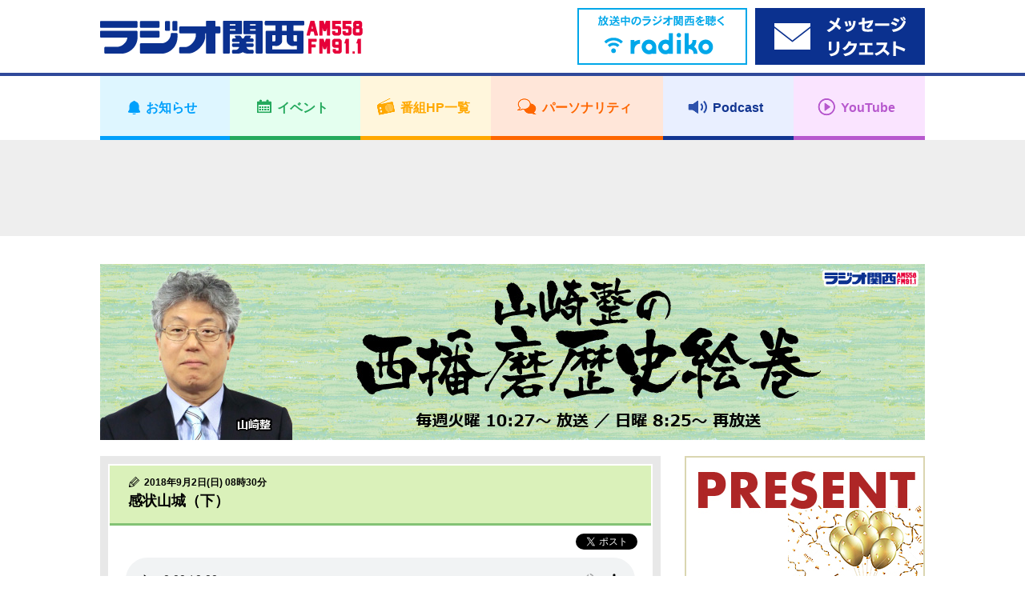

--- FILE ---
content_type: text/html; charset=UTF-8
request_url: https://jocr.jp/yamajiro/20180902083000/
body_size: 8744
content:
<!DOCTYPE html>
<html lang="ja">
    <head>
        <!-- Google tag (gtag.js) -->
<script async src="https://www.googletagmanager.com/gtag/js?id=G-V04W7K9R6Y"></script>
<script>
window.dataLayer = window.dataLayer || [];
function gtag(){dataLayer.push(arguments);}
gtag('js', new Date());

gtag('config', 'G-V04W7K9R6Y');
</script>
        <meta charset="utf-8">
        <meta name="viewport" content="width=device-width,user-scalable=yes,initial-scale=1">

        
        
		<!-- All in One SEO 4.1.10 -->
		<title>感状山城（下） | ラジオ関西 AM558 FM91.1</title>
		<meta name="description" content="[audio mp3=&quot;https://jocr.jp/wp/wp-content/uploads/2018/0" />
		<meta name="robots" content="max-image-preview:large" />
		<meta name="keywords" content="ラジオ関西,山崎整の西播磨の山城" />
		<link rel="canonical" href="https://jocr.jp/yamajiro/20180902083000/" />
		<meta property="og:locale" content="ja_JP" />
		<meta property="og:site_name" content="ラジオ関西 JOCR 558KHz" />
		<meta property="og:type" content="article" />
		<meta property="og:title" content="感状山城（下） | ラジオ関西 AM558 FM91.1" />
		<meta property="og:description" content="[audio mp3=&quot;https://jocr.jp/wp/wp-content/uploads/2018/0" />
		<meta property="og:url" content="https://jocr.jp/yamajiro/20180902083000/" />
		<meta property="og:image" content="https://jocr.jp/wp/wp-content/uploads/2020/08/jocrlogo.jpg" />
		<meta property="og:image:secure_url" content="https://jocr.jp/wp/wp-content/uploads/2020/08/jocrlogo.jpg" />
		<meta property="og:image:width" content="1600" />
		<meta property="og:image:height" content="900" />
		<meta property="article:published_time" content="2018-09-01T23:30:22+00:00" />
		<meta property="article:modified_time" content="2018-08-09T06:18:13+00:00" />
		<meta name="twitter:card" content="summary_large_image" />
		<meta name="twitter:site" content="@Radio_Kansai_PR" />
		<meta name="twitter:title" content="感状山城（下） | ラジオ関西 AM558 FM91.1" />
		<meta name="twitter:description" content="[audio mp3=&quot;https://jocr.jp/wp/wp-content/uploads/2018/0" />
		<meta name="twitter:image" content="https://jocr.jp/wp/wp-content/uploads/2020/08/jocrlogo.jpg" />
		<script type="application/ld+json" class="aioseo-schema">
			{"@context":"https:\/\/schema.org","@graph":[{"@type":"WebSite","@id":"https:\/\/jocr.jp\/#website","url":"https:\/\/jocr.jp\/","name":"\u30e9\u30b8\u30aa\u95a2\u897f AM558 FM91.1","description":"\u6d77\u306e\u898b\u3048\u308b\u653e\u9001\u5c40\u3000\u30e9\u30b8\u30aa\u95a2\u897f\u306e\u30db\u30fc\u30e0\u30da\u30fc\u30b8","inLanguage":"ja","publisher":{"@id":"https:\/\/jocr.jp\/#organization"}},{"@type":"Organization","@id":"https:\/\/jocr.jp\/#organization","name":"\u30e9\u30b8\u30aa\u95a2\u897f JOCR 558KHz","url":"https:\/\/jocr.jp\/","sameAs":["https:\/\/twitter.com\/Radio_Kansai_PR"]},{"@type":"BreadcrumbList","@id":"https:\/\/jocr.jp\/yamajiro\/20180902083000\/#breadcrumblist","itemListElement":[{"@type":"ListItem","@id":"https:\/\/jocr.jp\/#listItem","position":1,"item":{"@type":"WebPage","@id":"https:\/\/jocr.jp\/","name":"\u30db\u30fc\u30e0","description":"\u6d77\u306e\u898b\u3048\u308b\u653e\u9001\u5c40 \u30e9\u30b8\u30aa\u95a2\u897f\u306e\u30db\u30fc\u30e0\u30da\u30fc\u30b8","url":"https:\/\/jocr.jp\/"},"nextItem":"https:\/\/jocr.jp\/yamajiro\/20180902083000\/#listItem"},{"@type":"ListItem","@id":"https:\/\/jocr.jp\/yamajiro\/20180902083000\/#listItem","position":2,"item":{"@type":"WebPage","@id":"https:\/\/jocr.jp\/yamajiro\/20180902083000\/","name":"\u611f\u72b6\u5c71\u57ce\uff08\u4e0b\uff09","description":"[audio mp3=\"https:\/\/jocr.jp\/wp\/wp-content\/uploads\/2018\/0","url":"https:\/\/jocr.jp\/yamajiro\/20180902083000\/"},"previousItem":"https:\/\/jocr.jp\/#listItem"}]},{"@type":"Person","@id":"https:\/\/jocr.jp\/author\/jocr\/#author","url":"https:\/\/jocr.jp\/author\/jocr\/","name":"\u30e9\u30b8\u30aa\u95a2\u897f\u7ba1\u7406\u8005","image":{"@type":"ImageObject","@id":"https:\/\/jocr.jp\/yamajiro\/20180902083000\/#authorImage","url":"https:\/\/secure.gravatar.com\/avatar\/140c8c92d695ebb278bfe988caa4b9d6?s=96&d=mm&r=g","width":96,"height":96,"caption":"\u30e9\u30b8\u30aa\u95a2\u897f\u7ba1\u7406\u8005"}},{"@type":"WebPage","@id":"https:\/\/jocr.jp\/yamajiro\/20180902083000\/#webpage","url":"https:\/\/jocr.jp\/yamajiro\/20180902083000\/","name":"\u611f\u72b6\u5c71\u57ce\uff08\u4e0b\uff09 | \u30e9\u30b8\u30aa\u95a2\u897f AM558 FM91.1","description":"[audio mp3=\"https:\/\/jocr.jp\/wp\/wp-content\/uploads\/2018\/0","inLanguage":"ja","isPartOf":{"@id":"https:\/\/jocr.jp\/#website"},"breadcrumb":{"@id":"https:\/\/jocr.jp\/yamajiro\/20180902083000\/#breadcrumblist"},"author":"https:\/\/jocr.jp\/author\/jocr\/#author","creator":"https:\/\/jocr.jp\/author\/jocr\/#author","datePublished":"2018-09-01T23:30:22+09:00","dateModified":"2018-08-09T06:18:13+09:00"}]}
		</script>
		<!-- All in One SEO -->

<link rel='stylesheet' id='wp-block-library-css'  href='https://jocr.jp/wp/wp-includes/css/dist/block-library/style.min.css' type='text/css' media='all' />
<style id='global-styles-inline-css' type='text/css'>
body{--wp--preset--color--black: #000000;--wp--preset--color--cyan-bluish-gray: #abb8c3;--wp--preset--color--white: #ffffff;--wp--preset--color--pale-pink: #f78da7;--wp--preset--color--vivid-red: #cf2e2e;--wp--preset--color--luminous-vivid-orange: #ff6900;--wp--preset--color--luminous-vivid-amber: #fcb900;--wp--preset--color--light-green-cyan: #7bdcb5;--wp--preset--color--vivid-green-cyan: #00d084;--wp--preset--color--pale-cyan-blue: #8ed1fc;--wp--preset--color--vivid-cyan-blue: #0693e3;--wp--preset--color--vivid-purple: #9b51e0;--wp--preset--gradient--vivid-cyan-blue-to-vivid-purple: linear-gradient(135deg,rgba(6,147,227,1) 0%,rgb(155,81,224) 100%);--wp--preset--gradient--light-green-cyan-to-vivid-green-cyan: linear-gradient(135deg,rgb(122,220,180) 0%,rgb(0,208,130) 100%);--wp--preset--gradient--luminous-vivid-amber-to-luminous-vivid-orange: linear-gradient(135deg,rgba(252,185,0,1) 0%,rgba(255,105,0,1) 100%);--wp--preset--gradient--luminous-vivid-orange-to-vivid-red: linear-gradient(135deg,rgba(255,105,0,1) 0%,rgb(207,46,46) 100%);--wp--preset--gradient--very-light-gray-to-cyan-bluish-gray: linear-gradient(135deg,rgb(238,238,238) 0%,rgb(169,184,195) 100%);--wp--preset--gradient--cool-to-warm-spectrum: linear-gradient(135deg,rgb(74,234,220) 0%,rgb(151,120,209) 20%,rgb(207,42,186) 40%,rgb(238,44,130) 60%,rgb(251,105,98) 80%,rgb(254,248,76) 100%);--wp--preset--gradient--blush-light-purple: linear-gradient(135deg,rgb(255,206,236) 0%,rgb(152,150,240) 100%);--wp--preset--gradient--blush-bordeaux: linear-gradient(135deg,rgb(254,205,165) 0%,rgb(254,45,45) 50%,rgb(107,0,62) 100%);--wp--preset--gradient--luminous-dusk: linear-gradient(135deg,rgb(255,203,112) 0%,rgb(199,81,192) 50%,rgb(65,88,208) 100%);--wp--preset--gradient--pale-ocean: linear-gradient(135deg,rgb(255,245,203) 0%,rgb(182,227,212) 50%,rgb(51,167,181) 100%);--wp--preset--gradient--electric-grass: linear-gradient(135deg,rgb(202,248,128) 0%,rgb(113,206,126) 100%);--wp--preset--gradient--midnight: linear-gradient(135deg,rgb(2,3,129) 0%,rgb(40,116,252) 100%);--wp--preset--duotone--dark-grayscale: url('#wp-duotone-dark-grayscale');--wp--preset--duotone--grayscale: url('#wp-duotone-grayscale');--wp--preset--duotone--purple-yellow: url('#wp-duotone-purple-yellow');--wp--preset--duotone--blue-red: url('#wp-duotone-blue-red');--wp--preset--duotone--midnight: url('#wp-duotone-midnight');--wp--preset--duotone--magenta-yellow: url('#wp-duotone-magenta-yellow');--wp--preset--duotone--purple-green: url('#wp-duotone-purple-green');--wp--preset--duotone--blue-orange: url('#wp-duotone-blue-orange');--wp--preset--font-size--small: 13px;--wp--preset--font-size--medium: 20px;--wp--preset--font-size--large: 36px;--wp--preset--font-size--x-large: 42px;}.has-black-color{color: var(--wp--preset--color--black) !important;}.has-cyan-bluish-gray-color{color: var(--wp--preset--color--cyan-bluish-gray) !important;}.has-white-color{color: var(--wp--preset--color--white) !important;}.has-pale-pink-color{color: var(--wp--preset--color--pale-pink) !important;}.has-vivid-red-color{color: var(--wp--preset--color--vivid-red) !important;}.has-luminous-vivid-orange-color{color: var(--wp--preset--color--luminous-vivid-orange) !important;}.has-luminous-vivid-amber-color{color: var(--wp--preset--color--luminous-vivid-amber) !important;}.has-light-green-cyan-color{color: var(--wp--preset--color--light-green-cyan) !important;}.has-vivid-green-cyan-color{color: var(--wp--preset--color--vivid-green-cyan) !important;}.has-pale-cyan-blue-color{color: var(--wp--preset--color--pale-cyan-blue) !important;}.has-vivid-cyan-blue-color{color: var(--wp--preset--color--vivid-cyan-blue) !important;}.has-vivid-purple-color{color: var(--wp--preset--color--vivid-purple) !important;}.has-black-background-color{background-color: var(--wp--preset--color--black) !important;}.has-cyan-bluish-gray-background-color{background-color: var(--wp--preset--color--cyan-bluish-gray) !important;}.has-white-background-color{background-color: var(--wp--preset--color--white) !important;}.has-pale-pink-background-color{background-color: var(--wp--preset--color--pale-pink) !important;}.has-vivid-red-background-color{background-color: var(--wp--preset--color--vivid-red) !important;}.has-luminous-vivid-orange-background-color{background-color: var(--wp--preset--color--luminous-vivid-orange) !important;}.has-luminous-vivid-amber-background-color{background-color: var(--wp--preset--color--luminous-vivid-amber) !important;}.has-light-green-cyan-background-color{background-color: var(--wp--preset--color--light-green-cyan) !important;}.has-vivid-green-cyan-background-color{background-color: var(--wp--preset--color--vivid-green-cyan) !important;}.has-pale-cyan-blue-background-color{background-color: var(--wp--preset--color--pale-cyan-blue) !important;}.has-vivid-cyan-blue-background-color{background-color: var(--wp--preset--color--vivid-cyan-blue) !important;}.has-vivid-purple-background-color{background-color: var(--wp--preset--color--vivid-purple) !important;}.has-black-border-color{border-color: var(--wp--preset--color--black) !important;}.has-cyan-bluish-gray-border-color{border-color: var(--wp--preset--color--cyan-bluish-gray) !important;}.has-white-border-color{border-color: var(--wp--preset--color--white) !important;}.has-pale-pink-border-color{border-color: var(--wp--preset--color--pale-pink) !important;}.has-vivid-red-border-color{border-color: var(--wp--preset--color--vivid-red) !important;}.has-luminous-vivid-orange-border-color{border-color: var(--wp--preset--color--luminous-vivid-orange) !important;}.has-luminous-vivid-amber-border-color{border-color: var(--wp--preset--color--luminous-vivid-amber) !important;}.has-light-green-cyan-border-color{border-color: var(--wp--preset--color--light-green-cyan) !important;}.has-vivid-green-cyan-border-color{border-color: var(--wp--preset--color--vivid-green-cyan) !important;}.has-pale-cyan-blue-border-color{border-color: var(--wp--preset--color--pale-cyan-blue) !important;}.has-vivid-cyan-blue-border-color{border-color: var(--wp--preset--color--vivid-cyan-blue) !important;}.has-vivid-purple-border-color{border-color: var(--wp--preset--color--vivid-purple) !important;}.has-vivid-cyan-blue-to-vivid-purple-gradient-background{background: var(--wp--preset--gradient--vivid-cyan-blue-to-vivid-purple) !important;}.has-light-green-cyan-to-vivid-green-cyan-gradient-background{background: var(--wp--preset--gradient--light-green-cyan-to-vivid-green-cyan) !important;}.has-luminous-vivid-amber-to-luminous-vivid-orange-gradient-background{background: var(--wp--preset--gradient--luminous-vivid-amber-to-luminous-vivid-orange) !important;}.has-luminous-vivid-orange-to-vivid-red-gradient-background{background: var(--wp--preset--gradient--luminous-vivid-orange-to-vivid-red) !important;}.has-very-light-gray-to-cyan-bluish-gray-gradient-background{background: var(--wp--preset--gradient--very-light-gray-to-cyan-bluish-gray) !important;}.has-cool-to-warm-spectrum-gradient-background{background: var(--wp--preset--gradient--cool-to-warm-spectrum) !important;}.has-blush-light-purple-gradient-background{background: var(--wp--preset--gradient--blush-light-purple) !important;}.has-blush-bordeaux-gradient-background{background: var(--wp--preset--gradient--blush-bordeaux) !important;}.has-luminous-dusk-gradient-background{background: var(--wp--preset--gradient--luminous-dusk) !important;}.has-pale-ocean-gradient-background{background: var(--wp--preset--gradient--pale-ocean) !important;}.has-electric-grass-gradient-background{background: var(--wp--preset--gradient--electric-grass) !important;}.has-midnight-gradient-background{background: var(--wp--preset--gradient--midnight) !important;}.has-small-font-size{font-size: var(--wp--preset--font-size--small) !important;}.has-medium-font-size{font-size: var(--wp--preset--font-size--medium) !important;}.has-large-font-size{font-size: var(--wp--preset--font-size--large) !important;}.has-x-large-font-size{font-size: var(--wp--preset--font-size--x-large) !important;}
</style>
<link rel='stylesheet' id='mediaelement-css'  href='https://jocr.jp/wp/wp-includes/js/mediaelement/mediaelementplayer-legacy.min.css' type='text/css' media='all' />
<link rel='stylesheet' id='wp-mediaelement-css'  href='https://jocr.jp/wp/wp-includes/js/mediaelement/wp-mediaelement.min.css' type='text/css' media='all' />
<script type='text/javascript' src='https://jocr.jp/wp/wp-includes/js/jquery/jquery.min.js' id='jquery-core-js'></script>
<script type='text/javascript' src='https://jocr.jp/wp/wp-includes/js/jquery/jquery-migrate.min.js' id='jquery-migrate-js'></script>
<link rel="https://api.w.org/" href="https://jocr.jp/wp-json/" /><link rel="EditURI" type="application/rsd+xml" title="RSD" href="https://jocr.jp/wp/xmlrpc.php?rsd" />
<link rel="wlwmanifest" type="application/wlwmanifest+xml" href="https://jocr.jp/wp/wp-includes/wlwmanifest.xml" /> 
<link rel='shortlink' href='https://jocr.jp/?p=40651' />
<link rel="alternate" type="application/json+oembed" href="https://jocr.jp/wp-json/oembed/1.0/embed?url=https%3A%2F%2Fjocr.jp%2Fyamajiro%2F20180902083000%2F" />
<link rel="alternate" type="text/xml+oembed" href="https://jocr.jp/wp-json/oembed/1.0/embed?url=https%3A%2F%2Fjocr.jp%2Fyamajiro%2F20180902083000%2F&#038;format=xml" />
        <meta property="og:image" content="https://jocr.jp/wp/wp-content/uploads/2020/03/yamajiro_header.jpg">

        <meta name="format-detection" content="telephone=no">
        <meta name="popin:image" content="https://jocr.jp/wp/wp-content/uploads/2020/03/yamajiro_default.jpg">
        <link rel="shortcut icon" href="https://jocr.jp/wp/wp-content/themes/jocr2017-2/image/common/favicon.ico">
        <link rel="apple-touch-icon" href="https://jocr.jp/wp/wp-content/themes/jocr2017-2/image/common/apple-touch-icon.png"/>
        <link rel="stylesheet" href="https://jocr.jp/wp/wp-content/themes/jocr2017-2/css/normalize.css?1769271476">
        <link rel="stylesheet" href="https://jocr.jp/wp/wp-content/themes/jocr2017-2/css/base.css?1769271476">
        <link rel="stylesheet" href="https://jocr.jp/wp/wp-content/themes/jocr2017-2/css/style.css?1769271476">
        <link rel="stylesheet" href="https://jocr.jp/wp/wp-content/themes/jocr2017-2/css/print.css?1769271476">
        <link rel="stylesheet" href="https://jocr.jp/wp/wp-content/themes/jocr2017-2/slick/slick.css?1769271476">
        <link rel="stylesheet" href="https://jocr.jp/wp/wp-content/themes/jocr2017-2/easyselectbox/easyselectbox.css?1769271476">
        <link rel="stylesheet" href="https://jocr.jp/wp/wp-content/themes/jocr2017-2/jscrollpane/jquery.jscrollpane.css?1769271476">
        <link rel="stylesheet" href="https://jocr.jp/wp/wp-content/themes/jocr2017-2/colorbox/colorbox.css?1769271476">

        <noscript>
        <link rel="stylesheet" href="https://jocr.jp/wp/wp-content/themes/jocr2017-2/noscript.css?1769271476">
        </noscript>

        <script src="https://jocr.jp/wp/wp-content/themes/jocr2017-2/js/jquery-1.11.1.min.js?1769271476"></script>
        <script src="https://jocr.jp/wp/wp-content/themes/jocr2017-2/js/jquery.easing-1.3.pack.js?1769271476"></script>
        <script src="https://jocr.jp/wp/wp-content/themes/jocr2017-2/js/modernizr_customize.js?1769271476"></script>
        <script src="https://jocr.jp/wp/wp-content/themes/jocr2017-2/js/mobile-detect.min.js?1769271476"></script>
        <script src="https://jocr.jp/wp/wp-content/themes/jocr2017-2/js/viewport.js?1769271476"></script>
        <script src="https://jocr.jp/wp/wp-content/themes/jocr2017-2/js/jquery.heightLine.js?1769271476"></script>
        <script src="https://jocr.jp/wp/wp-content/themes/jocr2017-2/slick/slick_custom.js?1769271476"></script>
        <script src="https://jocr.jp/wp/wp-content/themes/jocr2017-2/easyselectbox/easyselectbox.min.js?1769271476"></script>
        <script src="https://jocr.jp/wp/wp-content/themes/jocr2017-2/jscrollpane/jquery.jscrollpane.min.js?1769271476"></script>
        <script src="https://jocr.jp/wp/wp-content/themes/jocr2017-2/jscrollpane/jquery.mousewheel.js?1769271476"></script>
        <script src="https://jocr.jp/wp/wp-content/themes/jocr2017-2/colorbox/jquery.colorbox-min.js?1769271476"></script>
        <script src="https://jocr.jp/wp/wp-content/themes/jocr2017-2/js/common.js?1769271476"></script>
                        <script type="text/javascript">
        (function() {
        var pa = document.createElement('script'); pa.type = 'text/javascript'; pa.charset = "utf-8"; pa.async = true;
        pa.src = window.location.protocol + "//api.popin.cc/searchbox/jocr.js";
        var s = document.getElementsByTagName('script')[0]; s.parentNode.insertBefore(pa, s);
        })(); 
        </script>
    </head><body data-rsssl=1 id="blog_individual" class="blog_contents blog_individual_article blog_skins_green yamajiro">
        <div id="container">
        <header>
    <div class="header">
        <div class="header_inner">

            <div class="header_front clearfix">
                <div class="content_inner">
                    <h1 class="logo"><a href="https://jocr.jp"><img src="https://jocr.jp/wp/wp-content/themes/jocr2017-2/image/common/logo_jocr.png" alt="CRKラジオ関西"></a></h1>
                </div>

                <button type="button" id="gnavi_btn"><span>メニュー</span></button>

            </div>

            <div class="gnavi">
                <!-- gnavi -->
                <nav>
                    <ul class="gnavi_inner">
                        <li class="gnavi_01"><a href="/info/"><span>お知らせ</span></a></li>
                        <li class="gnavi_02"><a href="/event/"><span>イベント</span></a></li>
                        <li class="gnavi_03"><a href="/program/"><span>番組HP一覧</span></a></li>
                        <li class="gnavi_04"><a href="/personality/"><span>パーソナリティ</span></a></li>
                        <li class="gnavi_05"><a href="https://podcast.jocr.jp/"><span>Podcast</span></a></li>
                        <li class="gnavi_06"><a href="https://www.youtube.com/@radiokansai-jocr" target="_blank"><span>YouTube</span></a></li>
                    </ul>
                </nav>
                <!-- /gnavi -->
            </div>

            <div class="header_radiko">
                <div class="content_inner">
                    <ul class="header_radiko_list">
                                                    <li class="radiko_live"><a href="http://radiko.jp/#CRK" target="_blank"><span class="bnr_radiko_live"><img src="/wp/wp-content/themes/jocr2017-2/image/bnr/header/bnr_radiko_live.png" alt="radiko.jp　いますぐラジオ関西を聴く"></span></a></li>
                                                <li class="radiko_timeshift"><a href="https://reg34.smp.ne.jp/regist/is?SMPFORM=lhqj-mdpglh-5368497490a963c926444aeac5601f3d" target="_blank"><span class="bnr_radiko_timeshift"><img src="/wp/wp-content/themes/jocr2017-2/image/bnr/header/bnr_mailform.png" alt=""></span></a></li>
                    </ul>
                </div>
            </div>
                                             <div id="header_ad">
                    <div class="content_inner">
                        <script async src="//pagead2.googlesyndication.com/pagead/js/adsbygoogle.js"></script>
                        <!-- 【Responsive】Other_header_banner -->
                        <ins class="adsbygoogle header_ad_ins"
                             style="display:inline-block"
                             data-ad-client="ca-pub-6644653412742570"
                             data-ad-slot="7871587842">
                             </ins>
                        <script>
                        (adsbygoogle = window.adsbygoogle || []).push({});
                        </script>
                    </div>
                </div>
                                     </div>
    </div>
</header>
<!--=== /header ===-->        <!--=== wrapper ===-->
        <div class="contents_wrapper">
            <div class="content_inner">
                                <h2 class="cmn_title blog_individual_title"><a href="https://jocr.jp/yamajiro/"  class="trans"><img src="https://jocr.jp/wp/wp-content/uploads/2020/03/yamajiro_header.jpg" alt="山崎整の西播磨歴史絵巻"></a></h2>
                                <div id="contents_main">
                    <main>
                        <!--=== Blog ===-->
                        <div class="blog_section">
                            <ul class="blog_article_list">
                                <li>
                                                                                                                        <article>
                                                <div class="blog_article_pane">
                                                    <div class="blog_article">
                                                        <header>
                                                            <div class="blog_article_title">
                                                                                                                                <span class="blog_article_time">2018年9月2日(日) 08時30分</span>
                                                                                                                                                                                                <h4>感状山城（下）</h4>
                                                            </div>
                                                        </header>
                                                        <ul class="blog_article_sns">
                                                            <li class="fb-share-button" data-href="https://jocr.jp/yamajiro/20180902083000/" data-layout="button_count"></li>
                                                            <li><a href="https://twitter.com/share" class="twitter-share-button" data-url="https://jocr.jp/yamajiro/20180902083000/" data-text="感状山城（下）" data-hashtags="ラジ関,radiko">Tweet</a></li>
                                                        </ul>
                                                        <div class="blog_article_body clearfix">
                                                            <audio class="wp-audio-shortcode" id="audio-40651-2" preload="none" style="width: 100%;" controls="controls"><source type="audio/mpeg" src="https://jocr.jp/wp/wp-content/uploads/2018/07/yamajiro180902.mp3?_=2" /><a href="https://jocr.jp/wp/wp-content/uploads/2018/07/yamajiro180902.mp3">https://jocr.jp/wp/wp-content/uploads/2018/07/yamajiro180902.mp3</a></audio>
<p>2018年8月28日(火) 放送 ／ 2018年9月2日(日) 再放送</p>
<p>相生市矢野町森の感状山城が、上郡町赤松の白旗城とともに後醍醐天皇の建武政権にくみする新田義貞の大軍に耐えた奮戦のおかげで、室町幕府の将軍となった足利尊氏から赤松円心の三男・則祐が、手柄の証しである「感状」をもらったとの故事が基となって城の名前が付けられました。1985年から3年間の発掘調査の結果、感状山城跡に火災の跡がないため、この場所では大きな戦闘が無く、関係する生活用具は、建物の材木などを含め、一括して他の場所へ移したのではないかと推測する専門家もいます。</p>
<p><span id="more-40651"></span></p>
<p>にもかかわらず、1336年、新田氏の播磨攻めの際に赤松則祐が自ら火を放つ「焦土作戦」に出て、円心が守る白旗城に合流したとの説。また、はるか240年以上後の1577年に秀吉が上月城攻めをした時に、あおりで落城したとの説もあります。今となっては事実確認が難しい落城にまつわり、複数の「落城秘話」が残っています。いずれも秀吉に攻められて落城したとする、悲しい物語を3つ紹介しましょう。</p>
<p>まず一つ目です。落城寸前の城内に2人の姫がいました。1人は、人手に掛かって恥をさらすよりはと、金の鶏の置物を抱いて井戸に身を投げました。一説では、置物ではなく、飼っていた鶏と共に投身したとも言われ、毎年元旦に井戸から朝を告げる鶏の声がしたと伝えられます。もう1人の姫は、城下の藤堂という家に逃れます。以来この家の人たちは姫を守って過ごしましたが、藤堂家から生まれる女の子は美人ばかりでしたので、この姫のおかげと噂されました。</p>
<p>また、城内にあった「秘密の泉」にまつわる話もあります。城は秀吉の攻撃にも耐え、この泉のおかげで水脈を絶たれてもびくともしませんでした。ところが、1人の老女が裏切って泉の在りかを敵方にしゃべってしまい、泉が占拠されたため落城してしまいました。この裏切りのせいで、老女の家では白髪の男の子ばかりが生まれたと言います。</p>
<p>三つ目は「抜け道」の話です。麓の森村の北の大きな溝がずっと南側の溝と合流していました。ある武士がこの抜け道を通って逃れようとしたものの、果たせず亡くなりました。落城後、この大溝に亡霊が現れ、人々を驚かせたと言います。</p>
<p>発掘などで落城の証拠が確かめられないにもかかわらず、こうした秘話が語り継がれているのもまた事実ですので、状況証拠からは、どうしても落城に傾いてしまいます。</p>
<p>西播磨の山城が、行きにくい所が多い中、この感状山城は、ハイキングコースとして整備されているため登りやすくなっています。JR相生駅から神姫バス「榊行き」で約20分、瓜生停留所で下車し、北へ約20分で「羅漢の里」に着きます。ここから城への登山道がありまして、30分ほどで城跡に出ます。</p>
                                                                                                                        <div style="text-align: center;">
                                                                <br /><br />
                                                                <script async src="//pagead2.googlesyndication.com/pagead/js/adsbygoogle.js"></script>
                                                                <ins class="adsbygoogle" style="display:inline-block;width:300px;height:250px" data-ad-client="ca-pub-6644653412742570" data-ad-slot="9208720248"></ins>
                                                                <script>(adsbygoogle = window.adsbygoogle || []).push({});</script>
                                                                <script async src="//pagead2.googlesyndication.com/pagead/js/adsbygoogle.js"></script>
                                                                <ins class="adsbygoogle" style="display:inline-block;width:300px;height:250px" data-ad-client="ca-pub-6644653412742570" data-ad-slot="4638919841"></ins>
                                                                <script>(adsbygoogle = window.adsbygoogle || []).push({});</script>
                                                            </div>
                                                                                                                    </div>
                                                    </div>
                                                </div>

                                                <div class="blog_article_nav">
                                                    <ul>
                                                                                                                    <li class="prev"><a href="https://jocr.jp/yamajiro/20180826083000/" rel="prev">感状山城（中）</a></li>
                                                                                                                <li class="current"><span>感状山城（下）</span></li>
                                                                                                                    <li class="next"><a href="https://jocr.jp/yamajiro/20180909083000/" rel="next">感状山城と置塩城（上）</a></li>
                                                                                                            </ul>
                                                </div>
                                            </article>
                                                                                                            </li>
                            </ul>
                        </div>
                        <!--=== /Blog ===-->
                    </main>
                </div>
                <div id="contents_sub">
<aside>
<div class="side_banner_area">
<ul class="side_banner_list">
<li><a href="https://jocr.jp/present/"><img src="https://jocr.jp/images/bnr/bnr_present.jpg" alt="Present List - ラジオ関西プレゼント情報 -" /></a></li>
<li class="side_adsbygoogle other_rside1_banner"><script async src="//pagead2.googlesyndication.com/pagead/js/adsbygoogle.js"></script><!-- 【Responsive】Other_rside1_banner --><ins class="adsbygoogle other_rside1_banner_ins" style="display: inline-block;" data-ad-client="ca-pub-6644653412742570" data-ad-slot="1825054244"></ins><script>(adsbygoogle = window.adsbygoogle || []).push({});</script></li>
<li class="side_navi">
<h4 class="acd_opener_sp">コーナー</h4>
<div class="side_navi_detail acd_ricrac_sp"><ul class="cmn_side_navi_list"></ul></div>
</li>
<li class="side_navi">
    <h4>検索</h4>
    <div class="side_navi_detail">
        <form role="search" method="get" action="https://jocr.jp/yamajiro/">
        <div class="searchform">
            <input type="text" name="keyword" class="formfield" size="10" maxlength="60" accesskey="4">
            <input type="submit" value="検索" class="formbutton">
        </div>
    </form>
    </div>
    </li>
<li class="side_navi"><h4 class="acd_opener pm_white">月別アーカイブ</h4>

<div class="side_navi_detail acd_ricrac">

<ul class="cmn_side_navi_list">

<li><a href="https://jocr.jp//yamajiro/?archives=202103">2021年03月</a></li>

<li><a href="https://jocr.jp//yamajiro/?archives=202102">2021年02月</a></li>

<li><a href="https://jocr.jp//yamajiro/?archives=202101">2021年01月</a></li>

<li><a href="https://jocr.jp//yamajiro/?archives=202012">2020年12月</a></li>

<li><a href="https://jocr.jp//yamajiro/?archives=202011">2020年11月</a></li>

<li><a href="https://jocr.jp//yamajiro/?archives=202010">2020年10月</a></li>

<li><a href="https://jocr.jp//yamajiro/?archives=202009">2020年09月</a></li>

<li><a href="https://jocr.jp//yamajiro/?archives=202008">2020年08月</a></li>

<li><a href="https://jocr.jp//yamajiro/?archives=202007">2020年07月</a></li>

<li><a href="https://jocr.jp//yamajiro/?archives=202006">2020年06月</a></li>

<li><a href="https://jocr.jp//yamajiro/?archives=202005">2020年05月</a></li>

<li><a href="https://jocr.jp//yamajiro/?archives=202004">2020年04月</a></li>

<li><a href="https://jocr.jp//yamajiro/?archives=202003">2020年03月</a></li>

<li><a href="https://jocr.jp//yamajiro/?archives=202002">2020年02月</a></li>

<li><a href="https://jocr.jp//yamajiro/?archives=202001">2020年01月</a></li>

<li><a href="https://jocr.jp//yamajiro/?archives=201912">2019年12月</a></li>

<li><a href="https://jocr.jp//yamajiro/?archives=201911">2019年11月</a></li>

<li><a href="https://jocr.jp//yamajiro/?archives=201910">2019年10月</a></li>

<li><a href="https://jocr.jp//yamajiro/?archives=201909">2019年09月</a></li>

<li><a href="https://jocr.jp//yamajiro/?archives=201908">2019年08月</a></li>

<li><a href="https://jocr.jp//yamajiro/?archives=201907">2019年07月</a></li>

<li><a href="https://jocr.jp//yamajiro/?archives=201906">2019年06月</a></li>

<li><a href="https://jocr.jp//yamajiro/?archives=201905">2019年05月</a></li>

<li><a href="https://jocr.jp//yamajiro/?archives=201904">2019年04月</a></li>

<li><a href="https://jocr.jp//yamajiro/?archives=201903">2019年03月</a></li>

<li><a href="https://jocr.jp//yamajiro/?archives=201902">2019年02月</a></li>

<li><a href="https://jocr.jp//yamajiro/?archives=201901">2019年01月</a></li>

<li><a href="https://jocr.jp//yamajiro/?archives=201812">2018年12月</a></li>

<li><a href="https://jocr.jp//yamajiro/?archives=201811">2018年11月</a></li>

<li><a href="https://jocr.jp//yamajiro/?archives=201810">2018年10月</a></li>

<li><a href="https://jocr.jp//yamajiro/?archives=201809">2018年09月</a></li>

<li><a href="https://jocr.jp//yamajiro/?archives=201808">2018年08月</a></li>

<li><a href="https://jocr.jp//yamajiro/?archives=201807">2018年07月</a></li>

<li><a href="https://jocr.jp//yamajiro/?archives=201806">2018年06月</a></li>

<li><a href="https://jocr.jp//yamajiro/?archives=201805">2018年05月</a></li>

<li><a href="https://jocr.jp//yamajiro/?archives=201804">2018年04月</a></li>

</ul></div></li>
<li class="side_adsbygoogle other_rside2_banner"><script async src="//pagead2.googlesyndication.com/pagead/js/adsbygoogle.js"></script><!-- 【Responsive】Other_rside2_banner --><ins class="adsbygoogle other_rside2_banner_ins" style="display: inline-block;" data-ad-client="ca-pub-6644653412742570" data-ad-slot="4778520647"></ins><script>(adsbygoogle = window.adsbygoogle || []).push({});</script></li>
<li class="side_navi">
<h4 class="acd_opener_sp">パーソナリティ</h4>
<div class="side_navi_detail acd_ricrac_sp">
<ul class="side_navi_personality_list">
<li><img src="https://jocr.jp/wp/wp-content/uploads/2017/09/yamasaki_tadashi.jpg" alt="山崎　整" width="142" height="200" /><strong><a href="https://jocr.jp/personality/yamasaki_tadashi/"  class="iframe_modal">山崎　整</a></strong></li>
</ul>
</div>
</li>
<li class="side_navi">
<h4 class="acd_opener_sp">リンク</h4>
<div class="side_navi_detail acd_ricrac_sp">
<ul class="cmn_side_sponsor_list">
<li><a href="https://jocr.jp/tani/"><img src="https://jocr.jp/wp/wp-content/uploads/2019/04/tani_header.jpg" alt="谷五郎の笑って暮らそう" /></a></li>
</ul>
</div>
</li>
<li class="side_navi"> 
            <ul class="cmn_side_navi_rsslist">
                <li><a href="https://jocr.jp/feed/?post_type=yamajiro">RSS2.0</a></li>
                <li><a href="https://jocr.jp/feed/atom/?post_type=yamajiro">ATOM</a></li>
            </ul>
             </li>
</ul>
</div>
</aside>
</div>
                <div id="pageBottom"><a href="#container">Page top</a></div>
            </div>
            <!--=== footer ===-->
<footer>
    <div id="footer">

        <div class="footer_snsbutton">
            <div class="content_inner">

                <ul class="footer_snsbutton_list">
                    <li class="twitter"><a href="https://twitter.com/Radio_Kansai_PR" target="_blank"><span class="icon_tw"><img src="https://jocr.jp/wp/wp-content/themes/jocr2017-2/image/common/icon_tw.png" alt="Twitter"></span><span>Twitter</span></a></li>
                    <li class="instagram"><a href="https://www.instagram.com/radio_kansai558911/" target="_blank"><span class="icon_ig"><img src="https://jocr.jp/wp/wp-content/themes/jocr2017-2/image/common/icon_ig.png" alt="Instagram"></span><span>Instagram</span></a></li>
                </ul>

            </div>
        </div>

        <div class="footer_nav">
            <div class="content_inner">

                <ul class="footer_nav_link cmn_unlist">
                    <li><a href="/company/">会社概要</a></li>
                    <li><a href="/company/privacy/">プライバシーポリシー</a></li>
                    <li><a href="/banshin/">放送番組審議会</a></li>
                    <li><a href="/company/kouenmeigi/">後援名義申請について</a></li>
                    <li><a href="/kinkyu-jishin/" target="_blank">緊急地震速報</a></li>
                    <li><a href="/mailmagazine/">メールマガジン</a></li>
                    <li><a href="https://reg34.smp.ne.jp/regist/is?SMPFORM=lhqj-lakamf-3e2c13523735df04b3cc888c43067115" target="_blank">ご意見・お問い合わせ</a></li>
                </ul>

            </div>
        </div>

        <div class="footer_coution">
            <div class="content_inner">
                <p class="footer_coution">ラジオ関西のホームページに掲載されている画像等、全内容の無断転載、加工をお断りいたします。</p>
            </div>
        </div>

    </div>
</footer>
<!--=== /footer ===-->


</div>
<!--=== /wrapper ===-->

</div>

<!-- SNS button -->

<script>!function (d, s, id) {
        var js, fjs = d.getElementsByTagName(s)[0], p = /^http:/.test(d.location) ? 'http' : 'https';
        if (!d.getElementById(id)) {
            js = d.createElement(s);
            js.id = id;
            js.src = p + '://platform.twitter.com/widgets.js';
            fjs.parentNode.insertBefore(js, fjs);
        }
    }(document, 'script', 'twitter-wjs');</script>

<div id="fb-root"></div><script>(function (d, s, id) {
        var js, fjs = d.getElementsByTagName(s)[0];
        if (d.getElementById(id))
            return;
        js = d.createElement(s);
        js.id = id;
        js.src = "//connect.facebook.net/ja_JP/sdk.js#xfbml=1&version=v2.3";
        fjs.parentNode.insertBefore(js, fjs);
    }(document, 'script', 'facebook-jssdk'));</script>

<!-- SNS button end -->
</body>
</html>


--- FILE ---
content_type: text/html; charset=utf-8
request_url: https://www.google.com/recaptcha/api2/aframe
body_size: 268
content:
<!DOCTYPE HTML><html><head><meta http-equiv="content-type" content="text/html; charset=UTF-8"></head><body><script nonce="Vkk0nOi3cB7MJpx7hE2uZQ">/** Anti-fraud and anti-abuse applications only. See google.com/recaptcha */ try{var clients={'sodar':'https://pagead2.googlesyndication.com/pagead/sodar?'};window.addEventListener("message",function(a){try{if(a.source===window.parent){var b=JSON.parse(a.data);var c=clients[b['id']];if(c){var d=document.createElement('img');d.src=c+b['params']+'&rc='+(localStorage.getItem("rc::a")?sessionStorage.getItem("rc::b"):"");window.document.body.appendChild(d);sessionStorage.setItem("rc::e",parseInt(sessionStorage.getItem("rc::e")||0)+1);localStorage.setItem("rc::h",'1769271483866');}}}catch(b){}});window.parent.postMessage("_grecaptcha_ready", "*");}catch(b){}</script></body></html>